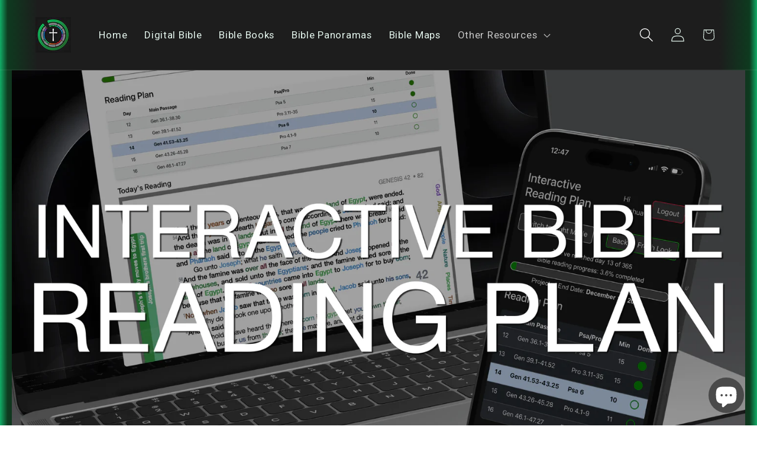

--- FILE ---
content_type: application/x-javascript; charset=utf-8
request_url: https://bundler.nice-team.net/app/shop/status/freshlookbible.myshopify.com.js?1769915587
body_size: -362
content:
var bundler_settings_updated='1766496408c';

--- FILE ---
content_type: application/x-javascript
request_url: https://app.sealsubscriptions.com/shopify/public/status/shop/freshlookbible.myshopify.com.js?1769915587
body_size: -289
content:
var sealsubscriptions_settings_updated='1769779948';